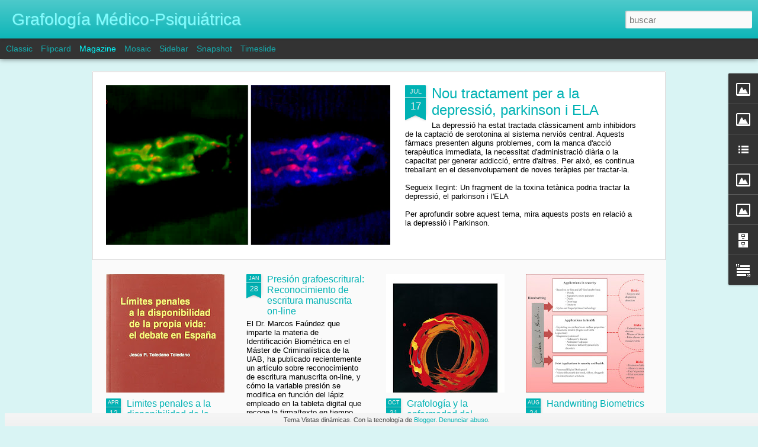

--- FILE ---
content_type: text/javascript; charset=UTF-8
request_url: http://grafologiamedica.blogspot.com/?v=0&action=initial&widgetId=LinkList1&responseType=js&xssi_token=AOuZoY64Hq-B_b7qSNhdCaG--f6buP53Pw%3A1769117192724
body_size: 460
content:
try {
_WidgetManager._HandleControllerResult('LinkList1', 'initial',{'title': 'MASTERS Y DIPLOMATURAS DE POSTGRADO (CR\xc9DITOS ETCS)  -  Universitat Aut\xf2noma de Barcelona', 'sorting': 'none', 'shownum': -1, 'links': [{'name': 'GRAFOANALISTA FORENSE (GRAFOPATOLOG\xcdA)', 'target': 'http://www.uab.es/servlet/Satellite/postgrado/diplomatura-de-postgrado-en-peritaje-grafopsicologico-grafoanalisis-grafopatologia-y-tests-proyectivos-graficos/datos-basicos-1206597472083.html/param1-1973_es/param2-2003/'}]});
} catch (e) {
  if (typeof log != 'undefined') {
    log('HandleControllerResult failed: ' + e);
  }
}


--- FILE ---
content_type: text/javascript; charset=UTF-8
request_url: http://grafologiamedica.blogspot.com/?v=0&action=initial&widgetId=Image1&responseType=js&xssi_token=AOuZoY64Hq-B_b7qSNhdCaG--f6buP53Pw%3A1769117192724
body_size: 408
content:
try {
_WidgetManager._HandleControllerResult('Image1', 'initial',{'title': '', 'width': 50, 'height': 51, 'sourceUrl': 'https://blogger.googleusercontent.com/img/b/R29vZ2xl/AVvXsEhg1mo7yfKshvkSOlDVaEtEPXuRGsGWwcLHWxyhNIsIsJbvqTYk_sT4KeulUbGMu5LG74IsCNZZrDKBJ9OY3lNYhnJ5hhyG2sXPFIw20Uph5wdawwSn3VEWF2HYxLkv5nrerKI1K3kAhvg/s240/uab50.jpg', 'caption': '', 'link': '', 'shrinkToFit': false, 'sectionWidth': 150});
} catch (e) {
  if (typeof log != 'undefined') {
    log('HandleControllerResult failed: ' + e);
  }
}


--- FILE ---
content_type: text/javascript; charset=UTF-8
request_url: http://grafologiamedica.blogspot.com/?v=0&action=initial&widgetId=Image2&responseType=js&xssi_token=AOuZoY64Hq-B_b7qSNhdCaG--f6buP53Pw%3A1769117192724
body_size: 562
content:
try {
_WidgetManager._HandleControllerResult('Image2', 'initial',{'title': 'CAMPUS UAB BARCELONA', 'width': 150, 'height': 51, 'sourceUrl': 'https://blogger.googleusercontent.com/img/b/R29vZ2xl/AVvXsEiIm5Y2jeu_7kaRaD46KE5ZpaUPHhTXGsWzS0gdtly_9c6svAGXruxQGOcVzZgHUMfjl4dSesNMbbSZwzIbhUdy-r3APD3j7zDq-tXVvaRkrjY12KjoA_zSRM9oI3s7xzCe3Noh1cvhgvM/s240/casa+convalescencia.png', 'caption': 'Edificio Hist\xf3rico-UAB-Casa Convalesc\xe8ncia c. San Antonio M\xaa Claret, 171 - 08041 Barcelona INFORMACI\xd3N: 93 581 71 77 / 93 581 70 42 / 93 581 71 91 - www.grafologiauniversitaria.com', 'link': '', 'shrinkToFit': false, 'sectionWidth': 150});
} catch (e) {
  if (typeof log != 'undefined') {
    log('HandleControllerResult failed: ' + e);
  }
}


--- FILE ---
content_type: text/javascript; charset=UTF-8
request_url: http://grafologiamedica.blogspot.com/?v=0&action=initial&widgetId=BlogArchive1&responseType=js&xssi_token=AOuZoY64Hq-B_b7qSNhdCaG--f6buP53Pw%3A1769117192724
body_size: 920
content:
try {
_WidgetManager._HandleControllerResult('BlogArchive1', 'initial',{'url': 'http://grafologiamedica.blogspot.com/search?updated-min\x3d1970-01-01T01:00:00%2B01:00\x26updated-max\x3d292278994-08-17T07:12:55Z\x26max-results\x3d50', 'name': 'All Posts', 'expclass': 'expanded', 'toggleId': 'ALL-0', 'post-count': 121, 'data': [{'url': 'http://grafologiamedica.blogspot.com/2021/', 'name': '2021', 'expclass': 'expanded', 'toggleId': 'YEARLY-1609455600000', 'post-count': 3, 'data': [{'url': 'http://grafologiamedica.blogspot.com/2021/07/', 'name': 'julio', 'expclass': 'expanded', 'toggleId': 'MONTHLY-1625090400000', 'post-count': 1, 'posts': [{'title': 'Nou tractament per a la depressi\xf3, parkinson i ELA', 'url': 'http://grafologiamedica.blogspot.com/2021/07/nou-tractament-per-la-depressio.html'}]}, {'url': 'http://grafologiamedica.blogspot.com/2021/04/', 'name': 'abril', 'expclass': 'collapsed', 'toggleId': 'MONTHLY-1617228000000', 'post-count': 1}, {'url': 'http://grafologiamedica.blogspot.com/2021/01/', 'name': 'enero', 'expclass': 'collapsed', 'toggleId': 'MONTHLY-1609455600000', 'post-count': 1}]}, {'url': 'http://grafologiamedica.blogspot.com/2020/', 'name': '2020', 'expclass': 'collapsed', 'toggleId': 'YEARLY-1577833200000', 'post-count': 100, 'data': [{'url': 'http://grafologiamedica.blogspot.com/2020/10/', 'name': 'octubre', 'expclass': 'collapsed', 'toggleId': 'MONTHLY-1601503200000', 'post-count': 1}, {'url': 'http://grafologiamedica.blogspot.com/2020/08/', 'name': 'agosto', 'expclass': 'collapsed', 'toggleId': 'MONTHLY-1596232800000', 'post-count': 3}, {'url': 'http://grafologiamedica.blogspot.com/2020/07/', 'name': 'julio', 'expclass': 'collapsed', 'toggleId': 'MONTHLY-1593554400000', 'post-count': 4}, {'url': 'http://grafologiamedica.blogspot.com/2020/06/', 'name': 'junio', 'expclass': 'collapsed', 'toggleId': 'MONTHLY-1590962400000', 'post-count': 4}, {'url': 'http://grafologiamedica.blogspot.com/2020/05/', 'name': 'mayo', 'expclass': 'collapsed', 'toggleId': 'MONTHLY-1588284000000', 'post-count': 15}, {'url': 'http://grafologiamedica.blogspot.com/2020/04/', 'name': 'abril', 'expclass': 'collapsed', 'toggleId': 'MONTHLY-1585692000000', 'post-count': 30}, {'url': 'http://grafologiamedica.blogspot.com/2020/03/', 'name': 'marzo', 'expclass': 'collapsed', 'toggleId': 'MONTHLY-1583017200000', 'post-count': 28}, {'url': 'http://grafologiamedica.blogspot.com/2020/02/', 'name': 'febrero', 'expclass': 'collapsed', 'toggleId': 'MONTHLY-1580511600000', 'post-count': 15}]}, {'url': 'http://grafologiamedica.blogspot.com/2016/', 'name': '2016', 'expclass': 'collapsed', 'toggleId': 'YEARLY-1451602800000', 'post-count': 1, 'data': [{'url': 'http://grafologiamedica.blogspot.com/2016/04/', 'name': 'abril', 'expclass': 'collapsed', 'toggleId': 'MONTHLY-1459461600000', 'post-count': 1}]}, {'url': 'http://grafologiamedica.blogspot.com/2014/', 'name': '2014', 'expclass': 'collapsed', 'toggleId': 'YEARLY-1388530800000', 'post-count': 3, 'data': [{'url': 'http://grafologiamedica.blogspot.com/2014/12/', 'name': 'diciembre', 'expclass': 'collapsed', 'toggleId': 'MONTHLY-1417388400000', 'post-count': 1}, {'url': 'http://grafologiamedica.blogspot.com/2014/07/', 'name': 'julio', 'expclass': 'collapsed', 'toggleId': 'MONTHLY-1404165600000', 'post-count': 1}, {'url': 'http://grafologiamedica.blogspot.com/2014/01/', 'name': 'enero', 'expclass': 'collapsed', 'toggleId': 'MONTHLY-1388530800000', 'post-count': 1}]}, {'url': 'http://grafologiamedica.blogspot.com/2013/', 'name': '2013', 'expclass': 'collapsed', 'toggleId': 'YEARLY-1356994800000', 'post-count': 10, 'data': [{'url': 'http://grafologiamedica.blogspot.com/2013/10/', 'name': 'octubre', 'expclass': 'collapsed', 'toggleId': 'MONTHLY-1380578400000', 'post-count': 1}, {'url': 'http://grafologiamedica.blogspot.com/2013/09/', 'name': 'septiembre', 'expclass': 'collapsed', 'toggleId': 'MONTHLY-1377986400000', 'post-count': 2}, {'url': 'http://grafologiamedica.blogspot.com/2013/07/', 'name': 'julio', 'expclass': 'collapsed', 'toggleId': 'MONTHLY-1372629600000', 'post-count': 3}, {'url': 'http://grafologiamedica.blogspot.com/2013/06/', 'name': 'junio', 'expclass': 'collapsed', 'toggleId': 'MONTHLY-1370037600000', 'post-count': 2}, {'url': 'http://grafologiamedica.blogspot.com/2013/04/', 'name': 'abril', 'expclass': 'collapsed', 'toggleId': 'MONTHLY-1364767200000', 'post-count': 1}, {'url': 'http://grafologiamedica.blogspot.com/2013/02/', 'name': 'febrero', 'expclass': 'collapsed', 'toggleId': 'MONTHLY-1359673200000', 'post-count': 1}]}, {'url': 'http://grafologiamedica.blogspot.com/2012/', 'name': '2012', 'expclass': 'collapsed', 'toggleId': 'YEARLY-1325372400000', 'post-count': 4, 'data': [{'url': 'http://grafologiamedica.blogspot.com/2012/09/', 'name': 'septiembre', 'expclass': 'collapsed', 'toggleId': 'MONTHLY-1346450400000', 'post-count': 4}]}], 'toggleopen': 'MONTHLY-1625090400000', 'style': 'HIERARCHY', 'title': 'Archivo del blog'});
} catch (e) {
  if (typeof log != 'undefined') {
    log('HandleControllerResult failed: ' + e);
  }
}


--- FILE ---
content_type: text/javascript; charset=UTF-8
request_url: http://grafologiamedica.blogspot.com/?v=0&action=initial&widgetId=Image3&responseType=js&xssi_token=AOuZoY64Hq-B_b7qSNhdCaG--f6buP53Pw%3A1769117192724
body_size: 672
content:
try {
_WidgetManager._HandleControllerResult('Image3', 'initial',{'title': 'MEDICINA LEGAL Y CIENCIAS FORENSES', 'width': 126, 'height': 188, 'sourceUrl': 'https://blogger.googleusercontent.com/img/b/R29vZ2xl/AVvXsEipIUR7Awop93hJNQpCxdP9j4m0WVSXZA6vPChniftAZ5ECrcskeOkjjk3LRKwp7yujy6nfIMX2gFIImDQ-CeYsA7rwjGBDt6p5HME3u9t9PoPQQC-Uptiqf0_X3_2dRo6NcL0sQ9ysDmg/s240/patolog.jpg', 'caption': 'Patolog\xeda y Biolog\xeda Forense. Tratado de Medicina Legal y Ciencias Forenses. Vol 3 -  VI\xd1ALS, F.,  Y PUENTE, M.L. (Cap\xedtulos 171 y 172 correspondientes a Grafolog\xeda Forense, Pericia Caligr\xe1fica y Documentoscopia)', 'link': 'http://www.axon.es/Axon/LibroFicha.asp?Libro\x3d84717\x26T\x3dPATOLOGIA+Y+BIOLOGIA+FORENSE.+TRATADO+DE+MEDICINA+LEGAL+Y+CIENCIAS+FORENSES.+TOMO+3', 'shrinkToFit': false, 'sectionWidth': 150});
} catch (e) {
  if (typeof log != 'undefined') {
    log('HandleControllerResult failed: ' + e);
  }
}


--- FILE ---
content_type: text/javascript; charset=UTF-8
request_url: http://grafologiamedica.blogspot.com/?v=0&action=initial&widgetId=Image2&responseType=js&xssi_token=AOuZoY64Hq-B_b7qSNhdCaG--f6buP53Pw%3A1769117192724
body_size: 562
content:
try {
_WidgetManager._HandleControllerResult('Image2', 'initial',{'title': 'CAMPUS UAB BARCELONA', 'width': 150, 'height': 51, 'sourceUrl': 'https://blogger.googleusercontent.com/img/b/R29vZ2xl/AVvXsEiIm5Y2jeu_7kaRaD46KE5ZpaUPHhTXGsWzS0gdtly_9c6svAGXruxQGOcVzZgHUMfjl4dSesNMbbSZwzIbhUdy-r3APD3j7zDq-tXVvaRkrjY12KjoA_zSRM9oI3s7xzCe3Noh1cvhgvM/s240/casa+convalescencia.png', 'caption': 'Edificio Hist\xf3rico-UAB-Casa Convalesc\xe8ncia c. San Antonio M\xaa Claret, 171 - 08041 Barcelona INFORMACI\xd3N: 93 581 71 77 / 93 581 70 42 / 93 581 71 91 - www.grafologiauniversitaria.com', 'link': '', 'shrinkToFit': false, 'sectionWidth': 150});
} catch (e) {
  if (typeof log != 'undefined') {
    log('HandleControllerResult failed: ' + e);
  }
}


--- FILE ---
content_type: text/javascript; charset=UTF-8
request_url: http://grafologiamedica.blogspot.com/?v=0&action=initial&widgetId=Image4&responseType=js&xssi_token=AOuZoY64Hq-B_b7qSNhdCaG--f6buP53Pw%3A1769117192724
body_size: 621
content:
try {
_WidgetManager._HandleControllerResult('Image4', 'initial',{'title': 'BIOMETR\xcdA DE SALUD', 'width': 150, 'height': 213, 'sourceUrl': 'https://blogger.googleusercontent.com/img/b/R29vZ2xl/AVvXsEgH1je-j5MzYnq0e-FrtVATeB2hszbASGCNqPEijH5grYutCnreXrn1vnHZhagtaO9Jmw2xr-TmF6YDCmtQKJBoGByb3t08L3KLNtbMEiIE2vd3_jVvTt_cfeZ8KYwm2NYIu1yWRy6rM_Y/s240/aplicaciones_biometricas_mas_alla_de_la_seguridad_P%25C3%25A1gina_01.jpg', 'caption': 'VI Jornadas de Reconocimiento Biom\xe9trico de Personas. \u201cAplicaciones biom\xe9tricas m\xe1s all\xe1 de la seguridad\u201d (Fa\xfandez, Sesa,  Monte, Garre,  Lopez de Ipi\xf1a, Vi\xf1als, Puente)', 'link': 'http://www.grafologiauniversitaria.com/aplicaciones_biometricas_mas_alla_de_la_seguridad.pdf', 'shrinkToFit': false, 'sectionWidth': 150});
} catch (e) {
  if (typeof log != 'undefined') {
    log('HandleControllerResult failed: ' + e);
  }
}


--- FILE ---
content_type: text/javascript; charset=UTF-8
request_url: http://grafologiamedica.blogspot.com/?v=0&action=initial&widgetId=Image1&responseType=js&xssi_token=AOuZoY64Hq-B_b7qSNhdCaG--f6buP53Pw%3A1769117192724
body_size: 408
content:
try {
_WidgetManager._HandleControllerResult('Image1', 'initial',{'title': '', 'width': 50, 'height': 51, 'sourceUrl': 'https://blogger.googleusercontent.com/img/b/R29vZ2xl/AVvXsEhg1mo7yfKshvkSOlDVaEtEPXuRGsGWwcLHWxyhNIsIsJbvqTYk_sT4KeulUbGMu5LG74IsCNZZrDKBJ9OY3lNYhnJ5hhyG2sXPFIw20Uph5wdawwSn3VEWF2HYxLkv5nrerKI1K3kAhvg/s240/uab50.jpg', 'caption': '', 'link': '', 'shrinkToFit': false, 'sectionWidth': 150});
} catch (e) {
  if (typeof log != 'undefined') {
    log('HandleControllerResult failed: ' + e);
  }
}


--- FILE ---
content_type: text/javascript; charset=UTF-8
request_url: http://grafologiamedica.blogspot.com/?v=0&action=initial&widgetId=Text2&responseType=js&xssi_token=AOuZoY64Hq-B_b7qSNhdCaG--f6buP53Pw%3A1769117192724
body_size: 415
content:
try {
_WidgetManager._HandleControllerResult('Text2', 'initial',{'content': '\x3cbr/\x3e\x3cspan style\x3d\x22color: rgb(204, 255, 255);\x22\x3e\x3cspan style\x3d\x22color: rgb(204, 204, 255);\x22\x3e\x3cspan style\x3d\x22color: rgb(255, 255, 204);\x22\x3e\x3cspan style\x3d\x22color: rgb(153, 153, 255);\x22\x3e\x3cspan style\x3d\x22color: rgb(51, 102, 255);\x22\x3e\x3cspan style\x3d\x22color: rgb(204, 204, 255);\x22\x3e\x3cspan style\x3d\x22color: rgb(51, 102, 255);\x22\x3eEl graf\xf3logo no puede realizar las\x3c/span\x3e \x3cspan style\x3d\x22color: rgb(51, 102, 255);\x22\x3efunciones propias del m\xe9dico\x3c/span\x3e\x3c/span\x3e \x3c/span\x3e\x3c/span\x3e\x3cspan style\x3d\x22color: rgb(204, 204, 255);\x22\x3e\x3cspan style\x3d\x22color: rgb(51, 102, 255);\x22\x3esin estar debidamente colegiado como tal, aunque puede\x3c/span\x3e \x3cspan style\x3d\x22color: rgb(51, 102, 255);\x22\x3eparticipar en equipos multiprofesionales en labores de\x3c/span\x3e\x3cbr/\x3e\x3cspan style\x3d\x22color: rgb(51, 102, 255);\x22\x3einvestigaci\xf3n\x3c/span\x3e\x3c/span\x3e\x3c/span\x3e\x3c/span\x3e\x3cspan style\x3d\x22color: rgb(204, 204, 255);\x22\x3e.\x3c/span\x3e\x3c/span\x3e\x3cbr/\x3e', 'title': ''});
} catch (e) {
  if (typeof log != 'undefined') {
    log('HandleControllerResult failed: ' + e);
  }
}


--- FILE ---
content_type: text/javascript; charset=UTF-8
request_url: http://grafologiamedica.blogspot.com/?v=0&action=initial&widgetId=Image4&responseType=js&xssi_token=AOuZoY64Hq-B_b7qSNhdCaG--f6buP53Pw%3A1769117192724
body_size: 621
content:
try {
_WidgetManager._HandleControllerResult('Image4', 'initial',{'title': 'BIOMETR\xcdA DE SALUD', 'width': 150, 'height': 213, 'sourceUrl': 'https://blogger.googleusercontent.com/img/b/R29vZ2xl/AVvXsEgH1je-j5MzYnq0e-FrtVATeB2hszbASGCNqPEijH5grYutCnreXrn1vnHZhagtaO9Jmw2xr-TmF6YDCmtQKJBoGByb3t08L3KLNtbMEiIE2vd3_jVvTt_cfeZ8KYwm2NYIu1yWRy6rM_Y/s240/aplicaciones_biometricas_mas_alla_de_la_seguridad_P%25C3%25A1gina_01.jpg', 'caption': 'VI Jornadas de Reconocimiento Biom\xe9trico de Personas. \u201cAplicaciones biom\xe9tricas m\xe1s all\xe1 de la seguridad\u201d (Fa\xfandez, Sesa,  Monte, Garre,  Lopez de Ipi\xf1a, Vi\xf1als, Puente)', 'link': 'http://www.grafologiauniversitaria.com/aplicaciones_biometricas_mas_alla_de_la_seguridad.pdf', 'shrinkToFit': false, 'sectionWidth': 150});
} catch (e) {
  if (typeof log != 'undefined') {
    log('HandleControllerResult failed: ' + e);
  }
}


--- FILE ---
content_type: text/javascript; charset=UTF-8
request_url: http://grafologiamedica.blogspot.com/?v=0&action=initial&widgetId=Image3&responseType=js&xssi_token=AOuZoY64Hq-B_b7qSNhdCaG--f6buP53Pw%3A1769117192724
body_size: 672
content:
try {
_WidgetManager._HandleControllerResult('Image3', 'initial',{'title': 'MEDICINA LEGAL Y CIENCIAS FORENSES', 'width': 126, 'height': 188, 'sourceUrl': 'https://blogger.googleusercontent.com/img/b/R29vZ2xl/AVvXsEipIUR7Awop93hJNQpCxdP9j4m0WVSXZA6vPChniftAZ5ECrcskeOkjjk3LRKwp7yujy6nfIMX2gFIImDQ-CeYsA7rwjGBDt6p5HME3u9t9PoPQQC-Uptiqf0_X3_2dRo6NcL0sQ9ysDmg/s240/patolog.jpg', 'caption': 'Patolog\xeda y Biolog\xeda Forense. Tratado de Medicina Legal y Ciencias Forenses. Vol 3 -  VI\xd1ALS, F.,  Y PUENTE, M.L. (Cap\xedtulos 171 y 172 correspondientes a Grafolog\xeda Forense, Pericia Caligr\xe1fica y Documentoscopia)', 'link': 'http://www.axon.es/Axon/LibroFicha.asp?Libro\x3d84717\x26T\x3dPATOLOGIA+Y+BIOLOGIA+FORENSE.+TRATADO+DE+MEDICINA+LEGAL+Y+CIENCIAS+FORENSES.+TOMO+3', 'shrinkToFit': false, 'sectionWidth': 150});
} catch (e) {
  if (typeof log != 'undefined') {
    log('HandleControllerResult failed: ' + e);
  }
}


--- FILE ---
content_type: text/javascript; charset=UTF-8
request_url: http://grafologiamedica.blogspot.com/?v=0&action=initial&widgetId=Text2&responseType=js&xssi_token=AOuZoY64Hq-B_b7qSNhdCaG--f6buP53Pw%3A1769117192724
body_size: 415
content:
try {
_WidgetManager._HandleControllerResult('Text2', 'initial',{'content': '\x3cbr/\x3e\x3cspan style\x3d\x22color: rgb(204, 255, 255);\x22\x3e\x3cspan style\x3d\x22color: rgb(204, 204, 255);\x22\x3e\x3cspan style\x3d\x22color: rgb(255, 255, 204);\x22\x3e\x3cspan style\x3d\x22color: rgb(153, 153, 255);\x22\x3e\x3cspan style\x3d\x22color: rgb(51, 102, 255);\x22\x3e\x3cspan style\x3d\x22color: rgb(204, 204, 255);\x22\x3e\x3cspan style\x3d\x22color: rgb(51, 102, 255);\x22\x3eEl graf\xf3logo no puede realizar las\x3c/span\x3e \x3cspan style\x3d\x22color: rgb(51, 102, 255);\x22\x3efunciones propias del m\xe9dico\x3c/span\x3e\x3c/span\x3e \x3c/span\x3e\x3c/span\x3e\x3cspan style\x3d\x22color: rgb(204, 204, 255);\x22\x3e\x3cspan style\x3d\x22color: rgb(51, 102, 255);\x22\x3esin estar debidamente colegiado como tal, aunque puede\x3c/span\x3e \x3cspan style\x3d\x22color: rgb(51, 102, 255);\x22\x3eparticipar en equipos multiprofesionales en labores de\x3c/span\x3e\x3cbr/\x3e\x3cspan style\x3d\x22color: rgb(51, 102, 255);\x22\x3einvestigaci\xf3n\x3c/span\x3e\x3c/span\x3e\x3c/span\x3e\x3c/span\x3e\x3cspan style\x3d\x22color: rgb(204, 204, 255);\x22\x3e.\x3c/span\x3e\x3c/span\x3e\x3cbr/\x3e', 'title': ''});
} catch (e) {
  if (typeof log != 'undefined') {
    log('HandleControllerResult failed: ' + e);
  }
}


--- FILE ---
content_type: text/javascript; charset=UTF-8
request_url: http://grafologiamedica.blogspot.com/?v=0&action=initial&widgetId=BlogArchive1&responseType=js&xssi_token=AOuZoY64Hq-B_b7qSNhdCaG--f6buP53Pw%3A1769117192724
body_size: 920
content:
try {
_WidgetManager._HandleControllerResult('BlogArchive1', 'initial',{'url': 'http://grafologiamedica.blogspot.com/search?updated-min\x3d1970-01-01T01:00:00%2B01:00\x26updated-max\x3d292278994-08-17T07:12:55Z\x26max-results\x3d50', 'name': 'All Posts', 'expclass': 'expanded', 'toggleId': 'ALL-0', 'post-count': 121, 'data': [{'url': 'http://grafologiamedica.blogspot.com/2021/', 'name': '2021', 'expclass': 'expanded', 'toggleId': 'YEARLY-1609455600000', 'post-count': 3, 'data': [{'url': 'http://grafologiamedica.blogspot.com/2021/07/', 'name': 'julio', 'expclass': 'expanded', 'toggleId': 'MONTHLY-1625090400000', 'post-count': 1, 'posts': [{'title': 'Nou tractament per a la depressi\xf3, parkinson i ELA', 'url': 'http://grafologiamedica.blogspot.com/2021/07/nou-tractament-per-la-depressio.html'}]}, {'url': 'http://grafologiamedica.blogspot.com/2021/04/', 'name': 'abril', 'expclass': 'collapsed', 'toggleId': 'MONTHLY-1617228000000', 'post-count': 1}, {'url': 'http://grafologiamedica.blogspot.com/2021/01/', 'name': 'enero', 'expclass': 'collapsed', 'toggleId': 'MONTHLY-1609455600000', 'post-count': 1}]}, {'url': 'http://grafologiamedica.blogspot.com/2020/', 'name': '2020', 'expclass': 'collapsed', 'toggleId': 'YEARLY-1577833200000', 'post-count': 100, 'data': [{'url': 'http://grafologiamedica.blogspot.com/2020/10/', 'name': 'octubre', 'expclass': 'collapsed', 'toggleId': 'MONTHLY-1601503200000', 'post-count': 1}, {'url': 'http://grafologiamedica.blogspot.com/2020/08/', 'name': 'agosto', 'expclass': 'collapsed', 'toggleId': 'MONTHLY-1596232800000', 'post-count': 3}, {'url': 'http://grafologiamedica.blogspot.com/2020/07/', 'name': 'julio', 'expclass': 'collapsed', 'toggleId': 'MONTHLY-1593554400000', 'post-count': 4}, {'url': 'http://grafologiamedica.blogspot.com/2020/06/', 'name': 'junio', 'expclass': 'collapsed', 'toggleId': 'MONTHLY-1590962400000', 'post-count': 4}, {'url': 'http://grafologiamedica.blogspot.com/2020/05/', 'name': 'mayo', 'expclass': 'collapsed', 'toggleId': 'MONTHLY-1588284000000', 'post-count': 15}, {'url': 'http://grafologiamedica.blogspot.com/2020/04/', 'name': 'abril', 'expclass': 'collapsed', 'toggleId': 'MONTHLY-1585692000000', 'post-count': 30}, {'url': 'http://grafologiamedica.blogspot.com/2020/03/', 'name': 'marzo', 'expclass': 'collapsed', 'toggleId': 'MONTHLY-1583017200000', 'post-count': 28}, {'url': 'http://grafologiamedica.blogspot.com/2020/02/', 'name': 'febrero', 'expclass': 'collapsed', 'toggleId': 'MONTHLY-1580511600000', 'post-count': 15}]}, {'url': 'http://grafologiamedica.blogspot.com/2016/', 'name': '2016', 'expclass': 'collapsed', 'toggleId': 'YEARLY-1451602800000', 'post-count': 1, 'data': [{'url': 'http://grafologiamedica.blogspot.com/2016/04/', 'name': 'abril', 'expclass': 'collapsed', 'toggleId': 'MONTHLY-1459461600000', 'post-count': 1}]}, {'url': 'http://grafologiamedica.blogspot.com/2014/', 'name': '2014', 'expclass': 'collapsed', 'toggleId': 'YEARLY-1388530800000', 'post-count': 3, 'data': [{'url': 'http://grafologiamedica.blogspot.com/2014/12/', 'name': 'diciembre', 'expclass': 'collapsed', 'toggleId': 'MONTHLY-1417388400000', 'post-count': 1}, {'url': 'http://grafologiamedica.blogspot.com/2014/07/', 'name': 'julio', 'expclass': 'collapsed', 'toggleId': 'MONTHLY-1404165600000', 'post-count': 1}, {'url': 'http://grafologiamedica.blogspot.com/2014/01/', 'name': 'enero', 'expclass': 'collapsed', 'toggleId': 'MONTHLY-1388530800000', 'post-count': 1}]}, {'url': 'http://grafologiamedica.blogspot.com/2013/', 'name': '2013', 'expclass': 'collapsed', 'toggleId': 'YEARLY-1356994800000', 'post-count': 10, 'data': [{'url': 'http://grafologiamedica.blogspot.com/2013/10/', 'name': 'octubre', 'expclass': 'collapsed', 'toggleId': 'MONTHLY-1380578400000', 'post-count': 1}, {'url': 'http://grafologiamedica.blogspot.com/2013/09/', 'name': 'septiembre', 'expclass': 'collapsed', 'toggleId': 'MONTHLY-1377986400000', 'post-count': 2}, {'url': 'http://grafologiamedica.blogspot.com/2013/07/', 'name': 'julio', 'expclass': 'collapsed', 'toggleId': 'MONTHLY-1372629600000', 'post-count': 3}, {'url': 'http://grafologiamedica.blogspot.com/2013/06/', 'name': 'junio', 'expclass': 'collapsed', 'toggleId': 'MONTHLY-1370037600000', 'post-count': 2}, {'url': 'http://grafologiamedica.blogspot.com/2013/04/', 'name': 'abril', 'expclass': 'collapsed', 'toggleId': 'MONTHLY-1364767200000', 'post-count': 1}, {'url': 'http://grafologiamedica.blogspot.com/2013/02/', 'name': 'febrero', 'expclass': 'collapsed', 'toggleId': 'MONTHLY-1359673200000', 'post-count': 1}]}, {'url': 'http://grafologiamedica.blogspot.com/2012/', 'name': '2012', 'expclass': 'collapsed', 'toggleId': 'YEARLY-1325372400000', 'post-count': 4, 'data': [{'url': 'http://grafologiamedica.blogspot.com/2012/09/', 'name': 'septiembre', 'expclass': 'collapsed', 'toggleId': 'MONTHLY-1346450400000', 'post-count': 4}]}], 'toggleopen': 'MONTHLY-1625090400000', 'style': 'HIERARCHY', 'title': 'Archivo del blog'});
} catch (e) {
  if (typeof log != 'undefined') {
    log('HandleControllerResult failed: ' + e);
  }
}


--- FILE ---
content_type: text/javascript; charset=UTF-8
request_url: http://grafologiamedica.blogspot.com/?v=0&action=initial&widgetId=LinkList1&responseType=js&xssi_token=AOuZoY64Hq-B_b7qSNhdCaG--f6buP53Pw%3A1769117192724
body_size: 460
content:
try {
_WidgetManager._HandleControllerResult('LinkList1', 'initial',{'title': 'MASTERS Y DIPLOMATURAS DE POSTGRADO (CR\xc9DITOS ETCS)  -  Universitat Aut\xf2noma de Barcelona', 'sorting': 'none', 'shownum': -1, 'links': [{'name': 'GRAFOANALISTA FORENSE (GRAFOPATOLOG\xcdA)', 'target': 'http://www.uab.es/servlet/Satellite/postgrado/diplomatura-de-postgrado-en-peritaje-grafopsicologico-grafoanalisis-grafopatologia-y-tests-proyectivos-graficos/datos-basicos-1206597472083.html/param1-1973_es/param2-2003/'}]});
} catch (e) {
  if (typeof log != 'undefined') {
    log('HandleControllerResult failed: ' + e);
  }
}
